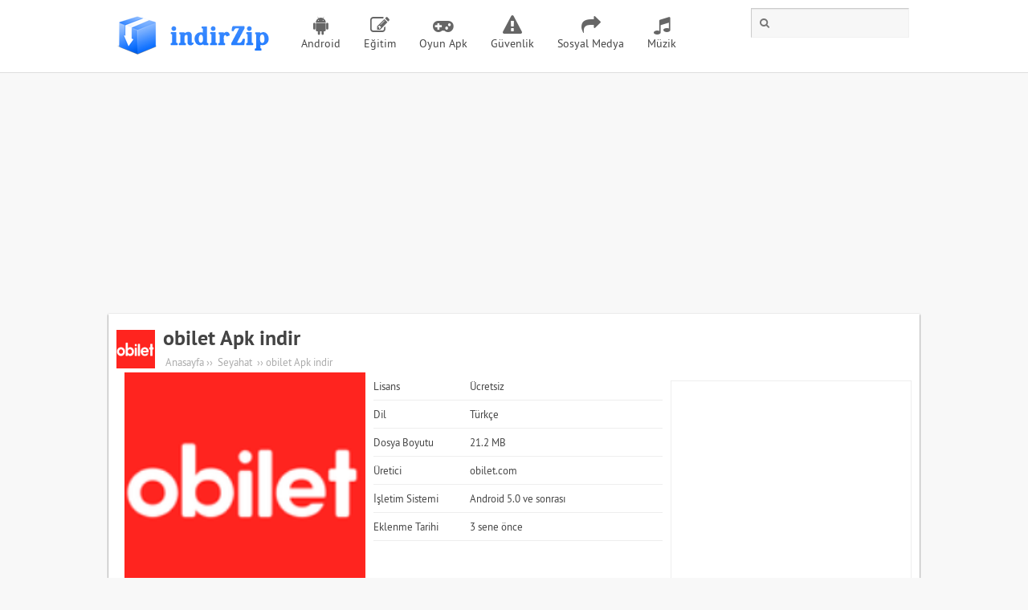

--- FILE ---
content_type: text/html; charset=UTF-8
request_url: http://www.indirzip.com/obilet-apk-indir/
body_size: 9930
content:
<!DOCTYPE html PUBLIC "-//W3C//DTD XHTML 1.0 Transitional//EN" "http://www.w3.org/TR/xhtml1/DTD/xhtml1-transitional.dtd">
<html xmlns="http://www.w3.org/1999/xhtml" dir="ltr" lang="tr-TR">
<head profile="http://gmpg.org/xfn/11">
<meta http-equiv="Content-Type" content="text/html; charset=UTF-8" />

<link rel="stylesheet" type="text/css" href="http://www.indirzip.com/wp-content/themes/wpt-prodown/style.css" />
<link rel="stylesheet" type="text/css" href="http://www.indirzip.com/wp-content/themes/wpt-prodown/css/comments.css" />
<link href='http://fonts.googleapis.com/css?family=Roboto+Slab:400,700&amp;subset=latin,latin-ext' rel='stylesheet' type='text/css' />
<link rel="alternate" type="application/rss+xml" title="İndir Zip Android Uygulama Oyun İndir RSS Feed" href="http://www.indirzip.com/feed/" />
<link rel="shortcut icon" href="" type="image/x-icon" />	
<link rel="pingback" href="http://www.indirzip.com/xmlrpc.php" />
<style type="text/css">
body{background:#f8f8f8;}
#slider a.bx-pager-link.active,.side_slider a.bx-pager-link.active,.pro_resim a.bx-pager-link.active,.sicont a.bx-pager-link.active,#commentSubmit,.wpcf7-submit,.singlepage span b{background:#1071fe;}
h2.program_bas a,.footer_ic.renk a,.footer_ic.renk,.sicont a{color:#1071fe;}
</style>

		<!-- All in One SEO 4.4.8 - aioseo.com -->
		<title>obilet APK indir Otel Uçak Otobüs Araç Uygulaması - indirZip</title>
		<meta name="description" content="obilet Apk indir Otel Uçak Otobüs Araç uygulaması, seyahat planlaması yapmak isteyenler için çok yönlü bir mobil uygulamadır. Bu uygulama, kullanıcılara otel." />
		<meta name="robots" content="max-snippet:-1, max-image-preview:large, max-video-preview:-1" />
		<meta name="keywords" content="seyahat" />
		<link rel="canonical" href="http://www.indirzip.com/obilet-apk-indir/" />
		<meta name="generator" content="All in One SEO (AIOSEO) 4.4.8" />
		<meta property="og:locale" content="tr_TR" />
		<meta property="og:site_name" content="İndir Zip Android Uygulama Oyun İndir | indirzip" />
		<meta property="og:type" content="article" />
		<meta property="og:title" content="obilet APK indir Otel Uçak Otobüs Araç Uygulaması - indirZip" />
		<meta property="og:description" content="obilet Apk indir Otel Uçak Otobüs Araç uygulaması, seyahat planlaması yapmak isteyenler için çok yönlü bir mobil uygulamadır. Bu uygulama, kullanıcılara otel." />
		<meta property="og:url" content="http://www.indirzip.com/obilet-apk-indir/" />
		<meta property="article:published_time" content="2023-06-19T13:24:50+00:00" />
		<meta property="article:modified_time" content="2023-08-24T08:38:48+00:00" />
		<meta name="twitter:card" content="summary" />
		<meta name="twitter:title" content="obilet APK indir Otel Uçak Otobüs Araç Uygulaması - indirZip" />
		<meta name="twitter:description" content="obilet Apk indir Otel Uçak Otobüs Araç uygulaması, seyahat planlaması yapmak isteyenler için çok yönlü bir mobil uygulamadır. Bu uygulama, kullanıcılara otel." />
		<meta name="google" content="nositelinkssearchbox" />
		<script type="application/ld+json" class="aioseo-schema">
			{"@context":"https:\/\/schema.org","@graph":[{"@type":"Article","@id":"http:\/\/www.indirzip.com\/obilet-apk-indir\/#article","name":"obilet APK indir Otel U\u00e7ak Otob\u00fcs Ara\u00e7 Uygulamas\u0131 - indirZip","headline":"obilet Apk indir","author":{"@id":"http:\/\/www.indirzip.com\/author\/admin\/#author"},"publisher":{"@id":"http:\/\/www.indirzip.com\/#person"},"image":{"@type":"ImageObject","url":"http:\/\/www.indirzip.com\/wp-content\/uploads\/obilet-logo.png","width":174,"height":154},"datePublished":"2023-06-19T13:24:50+03:00","dateModified":"2023-08-24T08:38:48+03:00","inLanguage":"tr-TR","mainEntityOfPage":{"@id":"http:\/\/www.indirzip.com\/obilet-apk-indir\/#webpage"},"isPartOf":{"@id":"http:\/\/www.indirzip.com\/obilet-apk-indir\/#webpage"},"articleSection":"Seyahat"},{"@type":"BreadcrumbList","@id":"http:\/\/www.indirzip.com\/obilet-apk-indir\/#breadcrumblist","itemListElement":[{"@type":"ListItem","@id":"http:\/\/www.indirzip.com\/#listItem","position":1,"name":"Ev","item":"http:\/\/www.indirzip.com\/","nextItem":"http:\/\/www.indirzip.com\/obilet-apk-indir\/#listItem"},{"@type":"ListItem","@id":"http:\/\/www.indirzip.com\/obilet-apk-indir\/#listItem","position":2,"name":"obilet Apk indir","previousItem":"http:\/\/www.indirzip.com\/#listItem"}]},{"@type":"Person","@id":"http:\/\/www.indirzip.com\/author\/admin\/#author","url":"http:\/\/www.indirzip.com\/author\/admin\/","name":"admin","image":{"@type":"ImageObject","@id":"http:\/\/www.indirzip.com\/obilet-apk-indir\/#authorImage","url":"http:\/\/0.gravatar.com\/avatar\/f0e9e307ae3327017a90d7a310168bac?s=96&d=mm&r=g","width":96,"height":96,"caption":"admin"}},{"@type":"WebPage","@id":"http:\/\/www.indirzip.com\/obilet-apk-indir\/#webpage","url":"http:\/\/www.indirzip.com\/obilet-apk-indir\/","name":"obilet APK indir Otel U\u00e7ak Otob\u00fcs Ara\u00e7 Uygulamas\u0131 - indirZip","description":"obilet Apk indir Otel U\u00e7ak Otob\u00fcs Ara\u00e7 uygulamas\u0131, seyahat planlamas\u0131 yapmak isteyenler i\u00e7in \u00e7ok y\u00f6nl\u00fc bir mobil uygulamad\u0131r. Bu uygulama, kullan\u0131c\u0131lara otel.","inLanguage":"tr-TR","isPartOf":{"@id":"http:\/\/www.indirzip.com\/#website"},"breadcrumb":{"@id":"http:\/\/www.indirzip.com\/obilet-apk-indir\/#breadcrumblist"},"author":{"@id":"http:\/\/www.indirzip.com\/author\/admin\/#author"},"creator":{"@id":"http:\/\/www.indirzip.com\/author\/admin\/#author"},"image":{"@type":"ImageObject","url":"http:\/\/www.indirzip.com\/wp-content\/uploads\/obilet-logo.png","@id":"http:\/\/www.indirzip.com\/obilet-apk-indir\/#mainImage","width":174,"height":154},"primaryImageOfPage":{"@id":"http:\/\/www.indirzip.com\/obilet-apk-indir\/#mainImage"},"datePublished":"2023-06-19T13:24:50+03:00","dateModified":"2023-08-24T08:38:48+03:00"},{"@type":"WebSite","@id":"http:\/\/www.indirzip.com\/#website","url":"http:\/\/www.indirzip.com\/","name":"\u0130ndir Zip Android Uygulama Oyun \u0130ndir","description":"indirzip","inLanguage":"tr-TR","publisher":{"@id":"http:\/\/www.indirzip.com\/#person"}}]}
		</script>
		<!-- All in One SEO -->

<script id="cookieyes" type="text/javascript" src="https://cdn-cookieyes.com/client_data/878b39a2365a7138f9604505/script.js"></script><link rel="alternate" type="application/rss+xml" title="İndir Zip Android Uygulama Oyun İndir &raquo; obilet Apk indir yorum beslemesi" href="http://www.indirzip.com/obilet-apk-indir/feed/" />
<script type="text/javascript">
window._wpemojiSettings = {"baseUrl":"https:\/\/s.w.org\/images\/core\/emoji\/14.0.0\/72x72\/","ext":".png","svgUrl":"https:\/\/s.w.org\/images\/core\/emoji\/14.0.0\/svg\/","svgExt":".svg","source":{"concatemoji":"http:\/\/www.indirzip.com\/wp-includes\/js\/wp-emoji-release.min.js?ver=6.3.2"}};
/*! This file is auto-generated */
!function(i,n){var o,s,e;function c(e){try{var t={supportTests:e,timestamp:(new Date).valueOf()};sessionStorage.setItem(o,JSON.stringify(t))}catch(e){}}function p(e,t,n){e.clearRect(0,0,e.canvas.width,e.canvas.height),e.fillText(t,0,0);var t=new Uint32Array(e.getImageData(0,0,e.canvas.width,e.canvas.height).data),r=(e.clearRect(0,0,e.canvas.width,e.canvas.height),e.fillText(n,0,0),new Uint32Array(e.getImageData(0,0,e.canvas.width,e.canvas.height).data));return t.every(function(e,t){return e===r[t]})}function u(e,t,n){switch(t){case"flag":return n(e,"\ud83c\udff3\ufe0f\u200d\u26a7\ufe0f","\ud83c\udff3\ufe0f\u200b\u26a7\ufe0f")?!1:!n(e,"\ud83c\uddfa\ud83c\uddf3","\ud83c\uddfa\u200b\ud83c\uddf3")&&!n(e,"\ud83c\udff4\udb40\udc67\udb40\udc62\udb40\udc65\udb40\udc6e\udb40\udc67\udb40\udc7f","\ud83c\udff4\u200b\udb40\udc67\u200b\udb40\udc62\u200b\udb40\udc65\u200b\udb40\udc6e\u200b\udb40\udc67\u200b\udb40\udc7f");case"emoji":return!n(e,"\ud83e\udef1\ud83c\udffb\u200d\ud83e\udef2\ud83c\udfff","\ud83e\udef1\ud83c\udffb\u200b\ud83e\udef2\ud83c\udfff")}return!1}function f(e,t,n){var r="undefined"!=typeof WorkerGlobalScope&&self instanceof WorkerGlobalScope?new OffscreenCanvas(300,150):i.createElement("canvas"),a=r.getContext("2d",{willReadFrequently:!0}),o=(a.textBaseline="top",a.font="600 32px Arial",{});return e.forEach(function(e){o[e]=t(a,e,n)}),o}function t(e){var t=i.createElement("script");t.src=e,t.defer=!0,i.head.appendChild(t)}"undefined"!=typeof Promise&&(o="wpEmojiSettingsSupports",s=["flag","emoji"],n.supports={everything:!0,everythingExceptFlag:!0},e=new Promise(function(e){i.addEventListener("DOMContentLoaded",e,{once:!0})}),new Promise(function(t){var n=function(){try{var e=JSON.parse(sessionStorage.getItem(o));if("object"==typeof e&&"number"==typeof e.timestamp&&(new Date).valueOf()<e.timestamp+604800&&"object"==typeof e.supportTests)return e.supportTests}catch(e){}return null}();if(!n){if("undefined"!=typeof Worker&&"undefined"!=typeof OffscreenCanvas&&"undefined"!=typeof URL&&URL.createObjectURL&&"undefined"!=typeof Blob)try{var e="postMessage("+f.toString()+"("+[JSON.stringify(s),u.toString(),p.toString()].join(",")+"));",r=new Blob([e],{type:"text/javascript"}),a=new Worker(URL.createObjectURL(r),{name:"wpTestEmojiSupports"});return void(a.onmessage=function(e){c(n=e.data),a.terminate(),t(n)})}catch(e){}c(n=f(s,u,p))}t(n)}).then(function(e){for(var t in e)n.supports[t]=e[t],n.supports.everything=n.supports.everything&&n.supports[t],"flag"!==t&&(n.supports.everythingExceptFlag=n.supports.everythingExceptFlag&&n.supports[t]);n.supports.everythingExceptFlag=n.supports.everythingExceptFlag&&!n.supports.flag,n.DOMReady=!1,n.readyCallback=function(){n.DOMReady=!0}}).then(function(){return e}).then(function(){var e;n.supports.everything||(n.readyCallback(),(e=n.source||{}).concatemoji?t(e.concatemoji):e.wpemoji&&e.twemoji&&(t(e.twemoji),t(e.wpemoji)))}))}((window,document),window._wpemojiSettings);
</script>
<style type="text/css">
img.wp-smiley,
img.emoji {
	display: inline !important;
	border: none !important;
	box-shadow: none !important;
	height: 1em !important;
	width: 1em !important;
	margin: 0 0.07em !important;
	vertical-align: -0.1em !important;
	background: none !important;
	padding: 0 !important;
}
</style>
	<link rel='stylesheet' id='wp-block-library-css' href='http://www.indirzip.com/wp-includes/css/dist/block-library/style.min.css?ver=6.3.2' type='text/css' media='all' />
<style id='classic-theme-styles-inline-css' type='text/css'>
/*! This file is auto-generated */
.wp-block-button__link{color:#fff;background-color:#32373c;border-radius:9999px;box-shadow:none;text-decoration:none;padding:calc(.667em + 2px) calc(1.333em + 2px);font-size:1.125em}.wp-block-file__button{background:#32373c;color:#fff;text-decoration:none}
</style>
<style id='global-styles-inline-css' type='text/css'>
body{--wp--preset--color--black: #000000;--wp--preset--color--cyan-bluish-gray: #abb8c3;--wp--preset--color--white: #ffffff;--wp--preset--color--pale-pink: #f78da7;--wp--preset--color--vivid-red: #cf2e2e;--wp--preset--color--luminous-vivid-orange: #ff6900;--wp--preset--color--luminous-vivid-amber: #fcb900;--wp--preset--color--light-green-cyan: #7bdcb5;--wp--preset--color--vivid-green-cyan: #00d084;--wp--preset--color--pale-cyan-blue: #8ed1fc;--wp--preset--color--vivid-cyan-blue: #0693e3;--wp--preset--color--vivid-purple: #9b51e0;--wp--preset--gradient--vivid-cyan-blue-to-vivid-purple: linear-gradient(135deg,rgba(6,147,227,1) 0%,rgb(155,81,224) 100%);--wp--preset--gradient--light-green-cyan-to-vivid-green-cyan: linear-gradient(135deg,rgb(122,220,180) 0%,rgb(0,208,130) 100%);--wp--preset--gradient--luminous-vivid-amber-to-luminous-vivid-orange: linear-gradient(135deg,rgba(252,185,0,1) 0%,rgba(255,105,0,1) 100%);--wp--preset--gradient--luminous-vivid-orange-to-vivid-red: linear-gradient(135deg,rgba(255,105,0,1) 0%,rgb(207,46,46) 100%);--wp--preset--gradient--very-light-gray-to-cyan-bluish-gray: linear-gradient(135deg,rgb(238,238,238) 0%,rgb(169,184,195) 100%);--wp--preset--gradient--cool-to-warm-spectrum: linear-gradient(135deg,rgb(74,234,220) 0%,rgb(151,120,209) 20%,rgb(207,42,186) 40%,rgb(238,44,130) 60%,rgb(251,105,98) 80%,rgb(254,248,76) 100%);--wp--preset--gradient--blush-light-purple: linear-gradient(135deg,rgb(255,206,236) 0%,rgb(152,150,240) 100%);--wp--preset--gradient--blush-bordeaux: linear-gradient(135deg,rgb(254,205,165) 0%,rgb(254,45,45) 50%,rgb(107,0,62) 100%);--wp--preset--gradient--luminous-dusk: linear-gradient(135deg,rgb(255,203,112) 0%,rgb(199,81,192) 50%,rgb(65,88,208) 100%);--wp--preset--gradient--pale-ocean: linear-gradient(135deg,rgb(255,245,203) 0%,rgb(182,227,212) 50%,rgb(51,167,181) 100%);--wp--preset--gradient--electric-grass: linear-gradient(135deg,rgb(202,248,128) 0%,rgb(113,206,126) 100%);--wp--preset--gradient--midnight: linear-gradient(135deg,rgb(2,3,129) 0%,rgb(40,116,252) 100%);--wp--preset--font-size--small: 13px;--wp--preset--font-size--medium: 20px;--wp--preset--font-size--large: 36px;--wp--preset--font-size--x-large: 42px;--wp--preset--spacing--20: 0.44rem;--wp--preset--spacing--30: 0.67rem;--wp--preset--spacing--40: 1rem;--wp--preset--spacing--50: 1.5rem;--wp--preset--spacing--60: 2.25rem;--wp--preset--spacing--70: 3.38rem;--wp--preset--spacing--80: 5.06rem;--wp--preset--shadow--natural: 6px 6px 9px rgba(0, 0, 0, 0.2);--wp--preset--shadow--deep: 12px 12px 50px rgba(0, 0, 0, 0.4);--wp--preset--shadow--sharp: 6px 6px 0px rgba(0, 0, 0, 0.2);--wp--preset--shadow--outlined: 6px 6px 0px -3px rgba(255, 255, 255, 1), 6px 6px rgba(0, 0, 0, 1);--wp--preset--shadow--crisp: 6px 6px 0px rgba(0, 0, 0, 1);}:where(.is-layout-flex){gap: 0.5em;}:where(.is-layout-grid){gap: 0.5em;}body .is-layout-flow > .alignleft{float: left;margin-inline-start: 0;margin-inline-end: 2em;}body .is-layout-flow > .alignright{float: right;margin-inline-start: 2em;margin-inline-end: 0;}body .is-layout-flow > .aligncenter{margin-left: auto !important;margin-right: auto !important;}body .is-layout-constrained > .alignleft{float: left;margin-inline-start: 0;margin-inline-end: 2em;}body .is-layout-constrained > .alignright{float: right;margin-inline-start: 2em;margin-inline-end: 0;}body .is-layout-constrained > .aligncenter{margin-left: auto !important;margin-right: auto !important;}body .is-layout-constrained > :where(:not(.alignleft):not(.alignright):not(.alignfull)){max-width: var(--wp--style--global--content-size);margin-left: auto !important;margin-right: auto !important;}body .is-layout-constrained > .alignwide{max-width: var(--wp--style--global--wide-size);}body .is-layout-flex{display: flex;}body .is-layout-flex{flex-wrap: wrap;align-items: center;}body .is-layout-flex > *{margin: 0;}body .is-layout-grid{display: grid;}body .is-layout-grid > *{margin: 0;}:where(.wp-block-columns.is-layout-flex){gap: 2em;}:where(.wp-block-columns.is-layout-grid){gap: 2em;}:where(.wp-block-post-template.is-layout-flex){gap: 1.25em;}:where(.wp-block-post-template.is-layout-grid){gap: 1.25em;}.has-black-color{color: var(--wp--preset--color--black) !important;}.has-cyan-bluish-gray-color{color: var(--wp--preset--color--cyan-bluish-gray) !important;}.has-white-color{color: var(--wp--preset--color--white) !important;}.has-pale-pink-color{color: var(--wp--preset--color--pale-pink) !important;}.has-vivid-red-color{color: var(--wp--preset--color--vivid-red) !important;}.has-luminous-vivid-orange-color{color: var(--wp--preset--color--luminous-vivid-orange) !important;}.has-luminous-vivid-amber-color{color: var(--wp--preset--color--luminous-vivid-amber) !important;}.has-light-green-cyan-color{color: var(--wp--preset--color--light-green-cyan) !important;}.has-vivid-green-cyan-color{color: var(--wp--preset--color--vivid-green-cyan) !important;}.has-pale-cyan-blue-color{color: var(--wp--preset--color--pale-cyan-blue) !important;}.has-vivid-cyan-blue-color{color: var(--wp--preset--color--vivid-cyan-blue) !important;}.has-vivid-purple-color{color: var(--wp--preset--color--vivid-purple) !important;}.has-black-background-color{background-color: var(--wp--preset--color--black) !important;}.has-cyan-bluish-gray-background-color{background-color: var(--wp--preset--color--cyan-bluish-gray) !important;}.has-white-background-color{background-color: var(--wp--preset--color--white) !important;}.has-pale-pink-background-color{background-color: var(--wp--preset--color--pale-pink) !important;}.has-vivid-red-background-color{background-color: var(--wp--preset--color--vivid-red) !important;}.has-luminous-vivid-orange-background-color{background-color: var(--wp--preset--color--luminous-vivid-orange) !important;}.has-luminous-vivid-amber-background-color{background-color: var(--wp--preset--color--luminous-vivid-amber) !important;}.has-light-green-cyan-background-color{background-color: var(--wp--preset--color--light-green-cyan) !important;}.has-vivid-green-cyan-background-color{background-color: var(--wp--preset--color--vivid-green-cyan) !important;}.has-pale-cyan-blue-background-color{background-color: var(--wp--preset--color--pale-cyan-blue) !important;}.has-vivid-cyan-blue-background-color{background-color: var(--wp--preset--color--vivid-cyan-blue) !important;}.has-vivid-purple-background-color{background-color: var(--wp--preset--color--vivid-purple) !important;}.has-black-border-color{border-color: var(--wp--preset--color--black) !important;}.has-cyan-bluish-gray-border-color{border-color: var(--wp--preset--color--cyan-bluish-gray) !important;}.has-white-border-color{border-color: var(--wp--preset--color--white) !important;}.has-pale-pink-border-color{border-color: var(--wp--preset--color--pale-pink) !important;}.has-vivid-red-border-color{border-color: var(--wp--preset--color--vivid-red) !important;}.has-luminous-vivid-orange-border-color{border-color: var(--wp--preset--color--luminous-vivid-orange) !important;}.has-luminous-vivid-amber-border-color{border-color: var(--wp--preset--color--luminous-vivid-amber) !important;}.has-light-green-cyan-border-color{border-color: var(--wp--preset--color--light-green-cyan) !important;}.has-vivid-green-cyan-border-color{border-color: var(--wp--preset--color--vivid-green-cyan) !important;}.has-pale-cyan-blue-border-color{border-color: var(--wp--preset--color--pale-cyan-blue) !important;}.has-vivid-cyan-blue-border-color{border-color: var(--wp--preset--color--vivid-cyan-blue) !important;}.has-vivid-purple-border-color{border-color: var(--wp--preset--color--vivid-purple) !important;}.has-vivid-cyan-blue-to-vivid-purple-gradient-background{background: var(--wp--preset--gradient--vivid-cyan-blue-to-vivid-purple) !important;}.has-light-green-cyan-to-vivid-green-cyan-gradient-background{background: var(--wp--preset--gradient--light-green-cyan-to-vivid-green-cyan) !important;}.has-luminous-vivid-amber-to-luminous-vivid-orange-gradient-background{background: var(--wp--preset--gradient--luminous-vivid-amber-to-luminous-vivid-orange) !important;}.has-luminous-vivid-orange-to-vivid-red-gradient-background{background: var(--wp--preset--gradient--luminous-vivid-orange-to-vivid-red) !important;}.has-very-light-gray-to-cyan-bluish-gray-gradient-background{background: var(--wp--preset--gradient--very-light-gray-to-cyan-bluish-gray) !important;}.has-cool-to-warm-spectrum-gradient-background{background: var(--wp--preset--gradient--cool-to-warm-spectrum) !important;}.has-blush-light-purple-gradient-background{background: var(--wp--preset--gradient--blush-light-purple) !important;}.has-blush-bordeaux-gradient-background{background: var(--wp--preset--gradient--blush-bordeaux) !important;}.has-luminous-dusk-gradient-background{background: var(--wp--preset--gradient--luminous-dusk) !important;}.has-pale-ocean-gradient-background{background: var(--wp--preset--gradient--pale-ocean) !important;}.has-electric-grass-gradient-background{background: var(--wp--preset--gradient--electric-grass) !important;}.has-midnight-gradient-background{background: var(--wp--preset--gradient--midnight) !important;}.has-small-font-size{font-size: var(--wp--preset--font-size--small) !important;}.has-medium-font-size{font-size: var(--wp--preset--font-size--medium) !important;}.has-large-font-size{font-size: var(--wp--preset--font-size--large) !important;}.has-x-large-font-size{font-size: var(--wp--preset--font-size--x-large) !important;}
.wp-block-navigation a:where(:not(.wp-element-button)){color: inherit;}
:where(.wp-block-post-template.is-layout-flex){gap: 1.25em;}:where(.wp-block-post-template.is-layout-grid){gap: 1.25em;}
:where(.wp-block-columns.is-layout-flex){gap: 2em;}:where(.wp-block-columns.is-layout-grid){gap: 2em;}
.wp-block-pullquote{font-size: 1.5em;line-height: 1.6;}
</style>
<link rel="https://api.w.org/" href="http://www.indirzip.com/wp-json/" /><link rel="alternate" type="application/json" href="http://www.indirzip.com/wp-json/wp/v2/posts/6222" /><link rel="EditURI" type="application/rsd+xml" title="RSD" href="http://www.indirzip.com/xmlrpc.php?rsd" />
<meta name="generator" content="WordPress 6.3.2" />
<link rel='shortlink' href='http://www.indirzip.com/?p=6222' />
<link rel="alternate" type="application/json+oembed" href="http://www.indirzip.com/wp-json/oembed/1.0/embed?url=http%3A%2F%2Fwww.indirzip.com%2Fobilet-apk-indir%2F" />
<link rel="alternate" type="text/xml+oembed" href="http://www.indirzip.com/wp-json/oembed/1.0/embed?url=http%3A%2F%2Fwww.indirzip.com%2Fobilet-apk-indir%2F&#038;format=xml" />
<script async src="https://pagead2.googlesyndication.com/pagead/js/adsbygoogle.js"></script> <script> (adsbygoogle = window.adsbygoogle || []).push({ google_ad_client: "ca-pub-7795907263295520", enable_page_level_ads: true }); </script>
<script data-ad-client="ca-pub-7795907263295520" async src="https://pagead2.googlesyndication.com/pagead/js/adsbygoogle.js"></script>
</head>
<body>
<!-- Header Başlar -->
<div id="header">
<div class="ortala">
<span id="logo"><a href="http://www.indirzip.com" title="İndir Zip Android Uygulama Oyun İndir"><img src="http://indirzip.com/wp-content/uploads/2014/08/logo.png" alt="logo" /></a></span><div id="navmenu">
<div class="menu-ustmenu-container"><ul id="menu-ustmenu" class="ustmenu"><li id="menu-item-392" class="fa-android menu-item menu-item-type-taxonomy menu-item-object-category current-post-ancestor menu-item-392"><a href="http://www.indirzip.com/indir/android-uygulamalar/">Android</a></li>
<li id="menu-item-1737" class="fa-pencil-square-o menu-item menu-item-type-taxonomy menu-item-object-category menu-item-1737"><a href="http://www.indirzip.com/indir/android-uygulamalar/egitim-uygulamalari/">Eğitim</a></li>
<li id="menu-item-3475" class="fa-gamepad menu-item menu-item-type-taxonomy menu-item-object-category menu-item-3475"><a href="http://www.indirzip.com/indir/android-oyunlari/">Oyun Apk</a></li>
<li id="menu-item-3476" class="fa-warning menu-item menu-item-type-taxonomy menu-item-object-category menu-item-3476"><a href="http://www.indirzip.com/indir/android-uygulamalar/guvenlik-sistem-temizlik/">Güvenlik</a></li>
<li id="menu-item-3477" class="fa-share menu-item menu-item-type-taxonomy menu-item-object-category menu-item-3477"><a href="http://www.indirzip.com/indir/android-uygulamalar/sosyal-medya-uygulamalari/">Sosyal Medya</a></li>
<li id="menu-item-3478" class="fa-music menu-item menu-item-type-taxonomy menu-item-object-category menu-item-3478"><a href="http://www.indirzip.com/indir/android-uygulamalar/muzik/">Müzik</a></li>
</ul></div></div>
<div id="headlogin"><form method="get" action="/index.php" id="searchform">
<input name="s" type="text" class="text-search" placeholder="&#61442;" />
<input name="search" class="button-search" type="submit" />
</form></div>
</div>
</div>
<!-- Header Biter -->
<div class="aligncenter"><script async src="//pagead2.googlesyndication.com/pagead/js/adsbygoogle.js"></script>
<!-- zipd728 -->
<ins class="adsbygoogle"
     style="display:block"
     data-ad-client="ca-pub-7795907263295520"
     data-ad-slot="2785422934"
     data-ad-format="auto"></ins>
<script>
(adsbygoogle = window.adsbygoogle || []).push({});
</script></div><div id="index"><div id="detaylar">
<img src="http://www.indirzip.com/wp-content/uploads/obilet-logo.png" alt="obilet Apk indir" class="alignleft" width="48" height="48" />
<h1><a href="http://www.indirzip.com/obilet-apk-indir/" title="obilet Apk indir">obilet Apk indir</a></h1>
<div class="navigasyon">
<ul><li><a title="İndir Zip Android Uygulama Oyun İndir" href="http://www.indirzip.com">Anasayfa</a>&rsaquo;&rsaquo;</li><li><a href="http://www.indirzip.com/indir/android-uygulamalar/seyahat-uygulamalari/" rel="category tag">Seyahat</a> &rsaquo;&rsaquo;</li><li>obilet Apk indir</li></ul>
</div><div class="clear"></div>
<div class="programresim"><img src="http://www.indirzip.com/wp-content/uploads/obilet-logo.png" alt="obilet Apk indir" class="alignleft" width="300" height="" />
</div>
<div class="program_bilgileri">
<div class="blok"><span>Lisans</span><strong>Ücretsiz</strong></div>
<div class="blok"><span>Dil</span><strong>Türkçe</strong></div>
<div class="blok"><span>Dosya Boyutu</span><strong>21.2 MB</strong></div>
<div class="blok"><span>Üretici</span><strong>obilet.com</strong></div>
<div class="blok"><span>İşletim Sistemi</span><strong>Android 5.0 ve sonrası</strong></div>
<div class="blok"><span>Eklenme Tarihi</span><strong>3 sene önce</strong></div>
</div>
<div class="alignleft"><script async src="//pagead2.googlesyndication.com/pagead/js/adsbygoogle.js"></script>
<!-- zipd300 -->
<ins class="adsbygoogle"
     style="display:block"
     data-ad-client="ca-pub-7795907263295520"
     data-ad-slot="9616702396"
     data-ad-format="auto"></ins>
<script>
(adsbygoogle = window.adsbygoogle || []).push({});
</script></div></div>
<div id="content">
<div id="bildir"><a href="#respond">Yorum Yaz</a> <div id="link_bildir" style="display:none;"><div class="link_form">[contact-form-7 id="34" title="Hata Bildirimi"]</div></div>
<a class="android fa-android" href="http://www.indirzip.com/indir.php?id=6222&p=android" target="_blank">Android için indir</a><a class="ios fa-apple" href="http://www.indirzip.com/indir.php?id=6222&p=ios" target="_blank">iOS için indir</a><a class="ios fa-apple" href="http://www.indirzip.com/indir.php?id=6222&p=apk" target="_blank">Apk indir</a></div><div class="clear"></div>
			<script async src="//pagead2.googlesyndication.com/pagead/js/adsbygoogle.js"></script>
<!-- zipd300 -->
<ins class="adsbygoogle"
     style="display:block"
     data-ad-client="ca-pub-7795907263295520"
     data-ad-slot="9616702396"
     data-ad-format="auto"></ins>
<script>
(adsbygoogle = window.adsbygoogle || []).push({});
</script>
<div class="sicont"><h2>obilet: Otel Uçak Otobüs Araç Kiralama ve Rezervasyon</h2><p>obilet Apk indir Otel Uçak Otobüs Araç uygulaması, seyahat planlaması yapmak isteyenler için çok yönlü bir mobil uygulamadır. Bu uygulama, kullanıcılara otel rezervasyonları, uçak bileti satın alma, otobüs bileti rezervasyonu ve araç kiralama gibi birçok seyahat ihtiyacını karşılamada yardımcı olur.</p>
<h3>obilet Apk indir</h3>
<p>obilet uygulaması, seyahat edenlere farklı destinasyonlarda uygun otel seçenekleri sunar. Kullanıcılar, istedikleri tarihler ve konumlar için otel araması yapabilir, otel fiyatlarını karşılaştırabilir ve otel rezervasyonlarını kolaylıkla gerçekleştirebilir. Ayrıca, otellerin fotoğraflarını, konumunu, hizmetlerini ve kullanıcı değerlendirmelerini görüntüleyebilirler.</p>
<p>Uygulama, kullanıcılara uçak bileti satın alma imkanı da sunar. Uygun fiyatlarla birçok havayolu şirketinin uçuşlarını karşılaştırabilir ve tercih ettikleri uçuşları seçebilirler. Bilet rezervasyonunu yapmak için gerekli bilgileri girdikten sonra ödeme işlemini tamamlayarak uçak biletlerini satın alabilirler.</p>
<p><strong>obilet Apk indir</strong> uygulaması aynı zamanda otobüs bileti rezervasyonu yapma olanağı da sunar. Kullanıcılar, farklı otobüs firmaları arasından seyahat edecekleri güzergah ve tarihleri seçebilir ve biletlerini rezerve edebilirler. Böylece, otobüs yolculuklarını daha kolay ve hızlı bir şekilde planlayabilirler.</p>
<p>Ayrıca, uygulama üzerinden araç kiralama işlemleri de gerçekleştirilebilir. Seyahat edenler, varış noktalarında araç kiralama ihtiyacı duyduklarında uygulama üzerinden araç seçimini yapabilir ve rezervasyonlarını tamamlayabilirler. Araç kiralama sürecini kolaylaştıran seçenekler sunarak, kullanıcılara daha konforlu bir seyahat deneyimi sağlar.</p>
<p>Sonuç olarak, <strong>obilet Otel Uçak Otobüs Araç rezervasyon</strong> uygulaması, seyahat planlaması yaparken kullanıcıların farklı ihtiyaçlarını tek bir platformda karşılamalarına olanak tanır. Oteller, uçak biletleri, otobüs biletleri ve araç kiralama gibi farklı seyahat unsurlarını kolaylıkla yönetebilirler. Bu kullanıcı dostu uygulama, seyahat edenlerin seyahat planlamasını daha pratik ve verimli hale getirir.</p>
<h4>obilet Otel Uçak Otobüs Araç Rezervasyon Uygulaması</h4>
<p>obilet Apk indir Otel Uçak Otobüs Araç uygulamasını kullanmak oldukça basittir. İşte uygulamayı nasıl kullanabileceğinize dair adımlar:</p>
<ol>
<li>İlk adımda, Google Play Store&#8217;dan <a href="http://www.indirzip.com/obilet-apk-indir/">obilet Apk</a> Android uygulamasını indirin ve cihazınıza kurun.</li>
<li>Uygulamayı açtığınızda, ana ekranla karşılaşacaksınız. Üst kısımda yer alan seyahat seçenekleri arasından &#8220;<strong>Otel</strong>&#8220;, <strong>&#8220;Uçak&#8221;,</strong> &#8220;<strong>Otobüs</strong>&#8221; veya &#8220;<strong>Araç</strong>&#8221; kategorisinden birini seçin.</li>
<li>Seçtiğiniz kategoriye göre ilgili arama sayfasına yönlendirileceksiniz. Örneğin, otel seçeneğini seçerseniz, konum, giriş-çıkış tarihleri ve misafir sayısı gibi bilgileri girin. Ardından &#8220;<strong>Ara</strong>&#8221; veya benzeri bir butona tıklayın.</li>
<li>Arama sonuçlarında, size uygun olan otel, uçuş, otobüs veya araç seçenekleri listelenecektir. Sonuçları inceleyerek tercih ettiğiniz seçeneği seçin.</li>
<li>Seçtiğiniz seyahat seçeneği için ayrıntılı bilgileri görüntülemek için seçeneğe tıklayın. Örneğin, otel için otele ait fotoğraflar, açıklamalar, hizmetler ve kullanıcı değerlendirmeleri gibi bilgilere erişebilirsiniz.</li>
<li>Seyahat rezervasyonunu tamamlamak için gerekli bilgileri girin. Bu, seyahat tarihleri, misafir bilgileri, ödeme bilgileri ve diğer ilgili detayları içerebilir. İlgili alanları doldurduktan sonra &#8220;<strong>Rezervasyon Yap</strong>&#8221; veya benzeri bir butona tıklayarak rezervasyon işlemini tamamlayabilirsiniz.</li>
<li>Ödeme işlemi tamamlandığında, seyahat belgelerinizi (otel rezervasyonu, uçak bileti, otobüs bileti veya araç kiralama bilgileri) uygulama üzerinden görüntüleyebilirsiniz. Ayrıca, e-posta veya SMS yoluyla da bu bilgilere erişebilirsiniz.</li>
<li>Uygulama ayrıca kullanıcılara rezervasyonlarını yönetme imkanı sunar. Bu sayede, rezervasyon detaylarını görüntüleyebilir, değişiklik yapabilir veya iptal edebilirsiniz.</li>
</ol>
<p>obilet Apk uygulaması, kullanıcı dostu arayüzü ve çoklu seyahat seçenekleri ile seyahat planlamasını kolaylaştıran bir araçtır. Kullanıcılar, <strong>otel rezervasyonları, uçak bileti satın alma, otobüs bileti rezervasyonu ve araç kiralama</strong> seçenekleriyle rezerve yapabilirsiniz.</p>
<div class="clear"></div><ul class="pro_galeri">
<li>
<a href="http://www.indirzip.com/wp-content/uploads/obilet-2.png" rel="prettyPhoto[pp_gal]" ><img src="http://www.indirzip.com/wp-content/uploads/obilet-2-125x300.png" width="125" height="300" alt="" /></a>
</li>
<li>
<a href="http://www.indirzip.com/wp-content/uploads/obilet-1.png" rel="prettyPhoto[pp_gal]" ><img src="http://www.indirzip.com/wp-content/uploads/obilet-1-125x300.png" width="125" height="300" alt="" /></a>
</li>
</ul>

</div>
<div class="reklamdort"><script async src="https://pagead2.googlesyndication.com/pagead/js/adsbygoogle.js"></script>
<!-- desproyani -->
<ins class="adsbygoogle"
     style="display:block"
     data-ad-client="ca-pub-7795907263295520"
     data-ad-slot="4620441793"
     data-ad-format="auto"
     data-full-width-responsive="true"></ins>
<script>
     (adsbygoogle = window.adsbygoogle || []).push({});
</script></div><div class="paylas">
<a title="Paylaş!" class="facebook fa-facebook" href="http://www.facebook.com/share.php?u=http%3A%2F%2Fwww.indirzip.com%2Fobilet-apk-indir%2F" target="_blank"> Paylaş!</a>
<a title="Tweetle!" class="twitter fa-twitter" href="http://twitter.com/share?url=http%3A%2F%2Fwww.indirzip.com%2Fobilet-apk-indir%2F&amp;text=obilet Apk indir" target="_blank"> Tweetle!</a>
<a class="whatsapp fa-phone" href="//web.whatsapp.com/send?text=obilet Apk indir http://www.indirzip.com/obilet-apk-indir/" target="_blank"> Whatsapp</a>
</div>
<div class="gor fa-eye">  kez indirildi</div><div class="clear"></div>
<div class="tags fa-tags"> </div>
<div class="clear"></div>
<div id="comments">
<div id="respond" >
<div class="yblok"><strong>obilet APK indir Otel Uçak Otobüs Araç Uygulaması - indirZip için YORUM YAZIN</strong></div>
<div class="cancel-comment-reply">
<a rel="nofollow" id="cancel-comment-reply-link" href="/obilet-apk-indir/#respond" style="display:none;">Cevabı iptal etmek için tıklayın.</a></div>
<form action="http://www.indirzip.com/wp-comments-post.php" method="post" id="commentform">
<input type="text" name="author" id="author"  placeholder="&#61447;" size="22" tabindex="1" />
<textarea name="comment" id="comment" cols="100%" rows="10" tabindex="3"></textarea><br />
<input name="submit" type="submit" id="commentSubmit" tabindex="4" value="Gönder" />
<input type='hidden' name='comment_post_ID' value='6222' id='comment_post_ID' />
<input type='hidden' name='comment_parent' id='comment_parent' value='0' />
</form>
</div>
</div><div class="clear"></div>
</div>
<div id="sidebar">
<div class="widget_text yanmenu"><div class="textwidget custom-html-widget"><script async src="//pagead2.googlesyndication.com/pagead/js/adsbygoogle.js"></script>
<!-- zipd300 -->
<ins class="adsbygoogle"
     style="display:block"
     data-ad-client="ca-pub-7795907263295520"
     data-ad-slot="9616702396"
     data-ad-format="auto"></ins>
<script>
(adsbygoogle = window.adsbygoogle || []).push({});
</script></div></div><div class="yanmenu"><h2 class="blok">En Çok İndirilenler</h2><ul class="populer_program">
<li class="program">
<a href="http://www.indirzip.com/hoteltonight-hotel-deals-apk-indir/" title="HotelTonight Hotel Deals Apk indir"><img src="http://www.indirzip.com/wp-content/uploads/HotelTonight-Hotel-Deals-logo.png" alt="HotelTonight Hotel Deals Apk indir" class="alignleft" width="48" height="48" />
</a>
<a href="http://www.indirzip.com/hoteltonight-hotel-deals-apk-indir/" title="HotelTonight Hotel Deals Apk indir">HotelTonight Hotel Deals Apk indir</a>
<div class="bilgi"><span class="cat fa-star"> <a href="http://www.indirzip.com/indir/android-uygulamalar/seyahat-uygulamalari/" rel="category tag">Seyahat</a></span><span class="dil">İngilizce</span><span class="kullanim">Ücretsiz</span></div>
<div class="sira">1</div></li> 
<li class="program gri">
<a href="http://www.indirzip.com/booking-com-hotels-and-more-apk-indir/" title="Booking.com Hotels and more Apk indir"><img src="http://www.indirzip.com/wp-content/uploads/Booking.com-Hotels-and-more-logo.png" alt="Booking.com Hotels and more Apk indir" class="alignleft" width="48" height="48" />
</a>
<a href="http://www.indirzip.com/booking-com-hotels-and-more-apk-indir/" title="Booking.com Hotels and more Apk indir">Booking.com Hotels and more Apk indir</a>
<div class="bilgi"><span class="cat fa-star"> <a href="http://www.indirzip.com/indir/android-uygulamalar/seyahat-uygulamalari/" rel="category tag">Seyahat</a></span><span class="dil">İngilizce</span><span class="kullanim">Ücretisiz</span></div>
<div class="sira">2</div></li> 
<li class="program">
<a href="http://www.indirzip.com/last-minute-hotel-booking-apk-indir/" title="Last Minute Hotel Booking Apk indir"><img src="http://www.indirzip.com/wp-content/uploads/Last-Minute-Hotel-Booking-logo.png" alt="Last Minute Hotel Booking Apk indir" class="alignleft" width="48" height="48" />
</a>
<a href="http://www.indirzip.com/last-minute-hotel-booking-apk-indir/" title="Last Minute Hotel Booking Apk indir">Last Minute Hotel Booking Apk indir</a>
<div class="bilgi"><span class="cat fa-star"> <a href="http://www.indirzip.com/indir/android-uygulamalar/seyahat-uygulamalari/" rel="category tag">Seyahat</a></span><span class="dil">İngilizce</span><span class="kullanim">Ücretsiz</span></div>
<div class="sira">3</div></li> 
<li class="program gri">
<a href="http://www.indirzip.com/hotels-com-otel-rezervasyonu-apk-indir/" title="Hotels.com Otel Rezervasyonu Apk indir"><img src="http://www.indirzip.com/wp-content/uploads/Hotels.com-Otel-Rezervasyonu-logo.png" alt="Hotels.com Otel Rezervasyonu Apk indir" class="alignleft" width="48" height="48" />
</a>
<a href="http://www.indirzip.com/hotels-com-otel-rezervasyonu-apk-indir/" title="Hotels.com Otel Rezervasyonu Apk indir">Hotels.com Otel Rezervasyonu Apk indir</a>
<div class="bilgi"><span class="cat fa-star"> <a href="http://www.indirzip.com/indir/android-uygulamalar/seyahat-uygulamalari/" rel="category tag">Seyahat</a></span><span class="dil">Türkçe</span><span class="kullanim">Ücretsiz</span></div>
<div class="sira">4</div></li> 
<li class="program">
<a href="http://www.indirzip.com/dubai-seyahat-rehberi-apk-indir/" title="Dubai Seyahat Rehberi Apk indir"><img src="http://www.indirzip.com/wp-content/uploads/Dubai-Seyahat-Rehberi-logo.png" alt="Dubai Seyahat Rehberi Apk indir" class="alignleft" width="48" height="48" />
</a>
<a href="http://www.indirzip.com/dubai-seyahat-rehberi-apk-indir/" title="Dubai Seyahat Rehberi Apk indir">Dubai Seyahat Rehberi Apk indir</a>
<div class="bilgi"><span class="cat fa-star"> <a href="http://www.indirzip.com/indir/android-uygulamalar/seyahat-uygulamalari/" rel="category tag">Seyahat</a></span><span class="dil">Türkçe</span><span class="kullanim">Ücretsiz</span></div>
<div class="sira">5</div></li> 
</ul>
        </div><div class="yanmenu"><h2 class="blok">Benzer programlar</h2><div class="benzer_programlar"><li class="program gri">
<a href="http://www.indirzip.com/hoteltonight-hotel-deals-apk-indir/" title="HotelTonight Hotel Deals Apk indir"><img src="http://www.indirzip.com/wp-content/uploads/HotelTonight-Hotel-Deals-logo.png" alt="HotelTonight Hotel Deals Apk indir" class="alignleft" width="48" height="48" />
</a>
<a href="http://www.indirzip.com/hoteltonight-hotel-deals-apk-indir/" title="HotelTonight Hotel Deals Apk indir">HotelTonight Hotel Deals Apk indir</a>
<div class="bilgi"><span class="dil">İngilizce</span><span class="kullanim">Ücretsiz</span><span class="kullanim">15.7 MB</span></div>
</li> 
<li class="program">
<a href="http://www.indirzip.com/booking-com-hotels-and-more-apk-indir/" title="Booking.com Hotels and more Apk indir"><img src="http://www.indirzip.com/wp-content/uploads/Booking.com-Hotels-and-more-logo.png" alt="Booking.com Hotels and more Apk indir" class="alignleft" width="48" height="48" />
</a>
<a href="http://www.indirzip.com/booking-com-hotels-and-more-apk-indir/" title="Booking.com Hotels and more Apk indir">Booking.com Hotels and more Apk indir</a>
<div class="bilgi"><span class="dil">İngilizce</span><span class="kullanim">Ücretisiz</span><span class="kullanim">98.4 MB</span></div>
</li> 
<li class="program gri">
<a href="http://www.indirzip.com/last-minute-hotel-booking-apk-indir/" title="Last Minute Hotel Booking Apk indir"><img src="http://www.indirzip.com/wp-content/uploads/Last-Minute-Hotel-Booking-logo.png" alt="Last Minute Hotel Booking Apk indir" class="alignleft" width="48" height="48" />
</a>
<a href="http://www.indirzip.com/last-minute-hotel-booking-apk-indir/" title="Last Minute Hotel Booking Apk indir">Last Minute Hotel Booking Apk indir</a>
<div class="bilgi"><span class="dil">İngilizce</span><span class="kullanim">Ücretsiz</span><span class="kullanim">11.9 MB</span></div>
</li> 
<li class="program">
<a href="http://www.indirzip.com/hotels-com-otel-rezervasyonu-apk-indir/" title="Hotels.com Otel Rezervasyonu Apk indir"><img src="http://www.indirzip.com/wp-content/uploads/Hotels.com-Otel-Rezervasyonu-logo.png" alt="Hotels.com Otel Rezervasyonu Apk indir" class="alignleft" width="48" height="48" />
</a>
<a href="http://www.indirzip.com/hotels-com-otel-rezervasyonu-apk-indir/" title="Hotels.com Otel Rezervasyonu Apk indir">Hotels.com Otel Rezervasyonu Apk indir</a>
<div class="bilgi"><span class="dil">Türkçe</span><span class="kullanim">Ücretsiz</span><span class="kullanim">36.2 MB</span></div>
</li> 
</div>		<div class="temizle"></div>
        </div></div><div class="clear"></div></div>
<div id="footer"><div class="ortala">
<div class="mlogo"><a href="http://www.indirzip.com" title="İndir Zip Android Uygulama Oyun İndir"><img src="http://indirzip.com/wp-content/uploads/2014/08/logo.png" alt="logo" /></a></div>
<div class="footer_ic renk"><div class="footermenu"><ul id="menu-altmenu" class=""><li id="menu-item-5789" class="menu-item menu-item-type-custom menu-item-object-custom menu-item-5789"><a href="http://www.indirzip.com/tas-2022-apk-indir-turkiye-super-lig/">TAS APK indir</a></li>
</ul></div></div>
<div class="footer_ic sosyal">
<a href="http://www.indirzip.com/feed" title="Rss"><i class="fa-rss"></i> Rss</a></div>
<div class="footer_ic aciklama"><div class="alignright"><a href="#" id="basadon"><i class="fa-caret-up fa-2x"></i> Yukarı</a></div></div>
</div><div class="clear"></div></div>
<!-- Global site tag (gtag.js) - Google Analytics -->
<script async src="https://www.googletagmanager.com/gtag/js?id=UA-171684308-1"></script>
<script>
  window.dataLayer = window.dataLayer || [];
  function gtag(){dataLayer.push(arguments);}
  gtag('js', new Date());

  gtag('config', 'UA-171684308-1');
</script>


<script type="text/javascript" src="http://www.indirzip.com/wp-content/themes/wpt-prodown/js/jquery_all.js"></script>
<link rel="stylesheet" type="text/css" href="http://www.indirzip.com/wp-content/themes/wpt-prodown/css/prettyPhoto.css" /><script type="text/javascript">(function(d, s, id) {
  var js, fjs = d.getElementsByTagName(s)[0];
  if (d.getElementById(id)) return;
  js = d.createElement(s); js.id = id;
  js.src = "//connect.facebook.com/tr_TR/sdk.js#xfbml=1&amp;version=v2.0";
  fjs.parentNode.insertBefore(js, fjs);
}(document, 'script', 'facebook-jssdk'));</script>
</body>
</html>

--- FILE ---
content_type: text/html; charset=utf-8
request_url: https://www.google.com/recaptcha/api2/aframe
body_size: 268
content:
<!DOCTYPE HTML><html><head><meta http-equiv="content-type" content="text/html; charset=UTF-8"></head><body><script nonce="uBCxNr4L4X-F59mO0m4MRA">/** Anti-fraud and anti-abuse applications only. See google.com/recaptcha */ try{var clients={'sodar':'https://pagead2.googlesyndication.com/pagead/sodar?'};window.addEventListener("message",function(a){try{if(a.source===window.parent){var b=JSON.parse(a.data);var c=clients[b['id']];if(c){var d=document.createElement('img');d.src=c+b['params']+'&rc='+(localStorage.getItem("rc::a")?sessionStorage.getItem("rc::b"):"");window.document.body.appendChild(d);sessionStorage.setItem("rc::e",parseInt(sessionStorage.getItem("rc::e")||0)+1);localStorage.setItem("rc::h",'1769483668182');}}}catch(b){}});window.parent.postMessage("_grecaptcha_ready", "*");}catch(b){}</script></body></html>

--- FILE ---
content_type: text/css
request_url: http://www.indirzip.com/wp-content/themes/wpt-prodown/style.css
body_size: 2784
content:
@import url('css/font.css');@import url('css/font-awesome.min.css');*{margin:0;padding:0;}
body{font-family:'pt_sansregular', sans-serif;font-size:13px;line-height:20px;color:#444;}
h1,h2,h3,h4,h5,h6{font-family:'pt_sansbold', sans-serif;font-weight:normal;}
a{text-decoration:none;color:#444;}
a:hover{text-decoration:underline;}
p{margin-bottom:15px;}
img{border:none;}
blockquote{border-width:0 0 0 5px;border-style:solid;padding-left:20px;margin:10px 0 10px 5px;color:#888;font-style:italic;min-height:20px;}
input::-webkit-input-placeholder{font-family:'FontAwesome';}
input::-moz-placeholder{font-family:'FontAwesome';}
input::-ms-input-placeholder{font-family:'FontAwesome';}
input:-ms-input-placeholder{font-family:'FontAwesome';}
.alignleft{float:left;margin:0px 10px 5px 0;display:inline}
.alignright{float:right;margin:0px 5px 5px 10px}
.aligncenter{text-align:center;margin-left:auto;margin-right:auto;margin-bottom:10px;display:block;clear:both}
.clear{font-size:0;width:0;height:0;clear:both;}
ol,ul{list-style:none;list-style-position:inside;}
#header{background:#fff;border-bottom:1px solid #ddd;width:100%;height:90px;margin-bottom:10px;}
.ortala{width:990px;margin:0 auto;}
h1#logo,span#logo{max-width:200px;float:left;margin-right:20px;padding:10px 0;}
#navmenu{font-family:'pt_sansregular', sans-serif;font-size:14px;display:inline-block;overflow:hidden;margin-top:10px;max-width:560px;float:left;color:#666;}
#navmenu [class^="fa-"]:before, #navmenu [class*=" fa-"]:before,#navmenu [class^="fa-"]:after, #navmenu [class*=" fa-"]:after{font-size:24px;}
#navmenu li{display:inline-block;text-align:center;margin-right:5px;padding:10px;}
#navmenu li:hover{background:#f7f7f7;}
#navmenu li a{display:block;}
#headlogin{width:200px;margin:10px 0 10px 10px;float:right;line-height:12px;}
#headlogin a{font-family:'pt_sansbold', sans-serif;font-size:12px;}
.goster{display:block !important;}
#searchform{position:relative;}
.text-search{position:absolute;padding:10px;border:1px solid;box-shadow:0 1px 1px rgba(0, 0, 0, 0.075) inset;border-color:#ccc #f1f1f1 #f1f1f1 #ccc;width:175px;background:#f7f7f7;}
#index{width:990px;margin:0 auto;background-color:#fff;padding:10px;box-shadow:0px 1px 2px #444;}
#sidebar_sol{width:160px;float:left;}
#sidebar{width:300px;display:inline-block;}
#down_sidebar{width:100%;}
#sidebar_sol .blok,#sidebar .blok,#down_sidebar .blok,#sidebar_galeri .blok{font-weight:bold;background:#eaeaea;border-bottom:2px solid #ddd;display:block;font-size:18px;padding:5px;text-shadow:1px 2px 0px #fff;}
#down_sidebar .yanmenu{width:310px;float:left;margin-right:25px;}
#down_sidebar .yanmenu:last-child{float:right;margin-right:0px;}
.yanmenu{margin-bottom:10px;border-width:1px 1px 2px 1px;border-color:#eee;border-style:solid;}
.yanmenu .text_widget{padding:0 5px;}
.yanmenu li{padding:8px 5px;border-bottom:1px solid #eee;transition:all 0.2s ease 0s;}
.yanmenu li:hover{transition:all 0.2s ease 0s;margin-left:5px;}
#icerik{width:500px;border:1px solid #eee;margin-left:15px;margin-right:10px;display:inline-block;float:left;}
.program{border-bottom:1px solid #f7f7f7;padding:15px 10px;display:block;}
.program.gri{background:#f7f7f7;}
h2.program_bas a{font-size:16px;font-family:'Roboto Slab', serif;font-weight:bold;}
.bilgi{font-size:11px;display:block;margin:5px 0 0 0;text-align:left;color:#ddd;}
.bilgi span{padding:0 5px;}
.kullanim{color:#aaa;}
.dil{color:#E9967A;}
.cat, .cat a{color:#46B430;}
a.indirb{float:right;text-decoration:none;background:#46B430;cursor:pointer;font-size:16px;font-weight:bold;color:#fff;border-radius:3px;padding:5px 10px;margin-top:-15px;margin-right:5px;border-width:0 0 2px 0;border-style:solid;border-color:#1b9a02;}
a.indirb:hover{background:#1b9a02;border-color:#46B430;}
.sayfalama{margin:20px 0;text-align:center;width:100%;}
.sayfalama a,.sayfalama a:active,.sayfalama a.active,.sayfalama span.current{background:#f8f8f8;color:#444;border-bottom:2px solid #ccc;-moz-box-shadow:0 1px 1px rgba(0,0,0,0.1);-webkit-box-shadow:0 1px 1px rgba(0,0,0,0.1);box-shadow:0 1px 1px rgba(0,0,0,0.1);padding:5px 10px;font-family:'Open Sans',sans-serif;font-size:14px;margin-right:5px}
.sayfalama span.current,.sayfalama a:hover{background:#666;color:#fff;border-style:solid;border-width:0 0 2px 0;}
#slider{background:#f8f8f8;width:500px;display:inline-block;margin-bottom:15px;}
#slider h2 span{position:absolute;width:460px;left:10px;bottom:15px;padding:10px;text-align:center;color:#fff;font-family:'pt_sansbold_italic', sans-serif;background:url(images/trans.png) repeat;text-shadow:1px 1px 0 rgba(0, 0, 0, 0.9);}
#slider img{width:480px;height:280px;overflow:hidden;padding:10px;background-color:#eee;border-bottom:1px solid #ddd;}
#slider a.bx-pager-link{display:block;float:left;text-align:center;width:33px;height:25px;line-height:25px;font-size:13px;font-weight:bold;color:#666;border-bottom:2px solid #ddd;}
#slider a.bx-pager-link.active{border-bottom:2px solid #aaa;color:#fff;}
#progaleri{margin-top:15px;padding:5px 10px;background:#444;color:#fff;border-bottom:2px solid #000;position:relative;}
#progaleri .bx-viewport a{color:#fff;}
#progaleri .fa-pencil{position:absolute;background:url(images/trans.png) repeat;color:#f9f9f9;padding:5px;margin:7px;}
#progaleri h2{font-size:18px;border-bottom:1px solid #555;padding-bottom:5px;margin-bottom:10px;}
#progaleri img{width:190px;height:120px;overflow:hidden;}
#progaleri .bx-pager{position:absolute;top:10px;right:10px;}
#progaleri .bx-pager-item{display:inline-block;margin:2px;}
#progaleri a.bx-pager-link{display:inline-block;background:#666;border-radius:10px;width:10px;height:10px;font-size:0px;}
#progaleri a.bx-pager-link.active{background:#fff;}
#progaleri .bx-controls{margin:10px;}
.side_slider .bx-wrapper{position:relative;}
.side_slider .fa-play-circle{position:absolute;font-size:50px;top:30%;left:40%;color:#666;}
.side_slider h3 span{position:absolute;max-width:300px;left:10px;bottom:5px;padding:10px;text-align:center;color:#fff;font-family:'pt_sansbold_italic', sans-serif;background:url(images/trans.png) repeat;text-shadow:1px 1px 0 rgba(0, 0, 0, 0.9);}
.side_slider li,.side_slider li:hover{-webkit-transition:none !important;transition:none !important;padding:0px !important;margin:0px !important;}
.side_slider img{width:300px;height:150px;overflow:hidden;}
.side_slider .bx-pager{position:absolute;right:5px;top:5px;}
.side_slider .bx-pager-item{display:inline-block;margin:2px;}
.side_slider a.bx-pager-link{display:block;background:#eee;border-radius:10px;width:13px;height:13px;font-size:0px;}
#kategoriler{border-width:1px 1px 2px 1px;border-color:#eee;border-style:solid;margin-bottom:10px;display:inline-block;}
.sf-menu, .sf-menu *{margin:0;padding:0;list-style:none;font-size:16px;}
.sf-menu li{position:relative;background:#f8f8f8;border-bottom:1px solid #ddd;min-width:160px;}
.sf-menu li:hover{background:#fff;}
.sf-menu ul{position:absolute;display:none;top:0;left:160px;z-index:99;}
.sf-menu > li{}
.sf-menu li:hover > ul,
.sf-menu li.sfHover > ul{display:block;}
.sf-menu ul ul{top:0;left:100%;}
.sf-menu{float:left;}
.sf-menu ul{box-shadow:2px 2px 6px rgba(0,0,0,.2);min-width:12em;}
.sf-menu a{display:block;position:relative;padding:.5em 1em;text-decoration:none;}
.sf-menu li{white-space:nowrap;-webkit-transition:background .2s;transition:background .2s;}
.sf-menu li:hover,
.sf-menu li.sfHover{-webkit-transition:none;transition:none;}
.sf-arrows .sf-with-ul{padding-right:2.5em;}
.sf-arrows .sf-with-ul:after{content:'';position:absolute;top:50%;right:1em;margin-top:-5px;height:0;width:0;border:5px solid transparent;border-left-color:rgba(0,0,0,.5);}
.sf-arrows > li > .sf-with-ul:focus:after,
.sf-arrows > li:hover > .sf-with-ul:after,
.sf-arrows > .sfHover > .sf-with-ul:after{border-left-color:black;}
.sf-arrows ul .sf-with-ul:after{margin-top:-5px;margin-right:-3px;border-color:transparent;border-left-color:rgba(0,0,0,.5);}
.sf-arrows ul li > .sf-with-ul:focus:after,
.sf-arrows ul li:hover > .sf-with-ul:after,
.sf-arrows ul .sfHover > .sf-with-ul:after{border-left-color:black;}
.reklamdort{text-align:center;margin:10px auto;display:block;clear:both}
#footer{background:#fff;border-top:1px solid #eee;padding:10px 0;}
.mlogo{float:left;margin-right:20px;}
.footer_ic{margin:15px 0;display:block;overflow:hidden;}
.footer_ic li{float:left;margin-right:20px;list-style:none;list-style-position:outside;}
.footer_ic.sosyal a{margin-right:30px;}
#footer .fa-facebook{color:#2f4c86;}#footer .fa-twitter{color:#47b0ca}#footer .fa-google-plus{color:#b43c38;}#footer .fa-youtube{color:#c43820;}#footer .fa-rss{color:#f6b010;}#footer .fa-envelope{color:#666;}
.footer_ic.aciklama{font-size:12px;color:#999}
ul.populer_program{}
ul.populer_program li{list-style-type:circle;overflow:hidden;padding:5px;}
ul.populer_program li:hover,ul.tabs li:hover{margin:0px;}
.program .sira{position:relative;margin-top:-30px;margin-right:-15px;float:right;display:block;padding:5px 10px;background:#f7f7f7;border:1px solid #eee;-webkit-border-radius:15px;-moz-border-radius:15px;border-radius:15px;}
.gri .sira{background:#fff;}
ul.tabs{display:block;overflow:hidden;border-bottom:1px solid #eee;}
ul.tabs li{float:left;display:block;border:none;font-size:12px;}
ul.tabs li.active{position:relative;}
ul.tabs li a{color:#1071fe;}
ul.tabs li.active a{color:#444;}
ul.tabs li.active:after, ul.tabs li.active:before{top:75%;left:50%;border:solid transparent;content:" ";height:0;width:0;position:absolute;}
ul.tabs li.active:after{border-color:rgba(68, 68, 68, 0);border-top-color:#aaa;border-width:5px;margin-left:-5px;}
ul.tabs li.active:before{border-color:rgba(255, 255, 255, 0);border-top-color:#fff;border-width:8px;margin-left:-8px;}
.kbaslik{margin:0 15px 5px 15px;float:left;width:500px;display:inline-block;}
.kbaslik h1{font-family:'Roboto Slab', serif;padding-bottom:5px;font-weight:bold;}
.kbaslik h3{font-family:'pt_sansregular', sans-serif;}
.etiketler{padding:5px}
.widget_yazi{padding:5px;border-bottom:1px solid #ddd;overflow:hidden;}
.widget_yazi h2{background:none !important;border:none !important;padding:0px !important;}
.probilgi{background:#f8f8f8;margin-bottom:10px;overflow:hidden;text-align:center;border-bottom:2px solid #ddd;}
.probilgi div{margin-right:20px;display:inline-block;}
.downsayi{line-height:60px;font-size:20px;color:#666;text-shadow:1px 2px 0 #fff;}
.downsayi .fa-arrow-down{color:#46b430;}
.kat_galeri{width:140px;display:inline-block;margin:10px 12px;float:left;}
#hata{text-align:center;margin:75px 0;}

--- FILE ---
content_type: text/css
request_url: http://www.indirzip.com/wp-content/themes/wpt-prodown/css/comments.css
body_size: 2071
content:
#content{width:675px;float:left;margin-right:15px;}
#content_galeri{width:730px;float:left;margin-right:10px;}
#page h1,#content h1,#detaylar h1,#content_galeri h1{margin-bottom:10px;}
.sicont img{max-width:675px;}
.sicont ul{list-style-type:disc;}
.sicont ol{list-style-type:decimal;}
.navigasyon{display:inline-block;color:#aaa;}
.navigasyon li{display:inline-block;margin-right:3px;float:left;}
.navigasyon li a{margin:0 3px;color:#aaa;}

#detaylar{padding:10px 0;}

.program_bilgileri{float:left;display:inline-block;width:360px;font-family:'pt_sansregular', sans-serif;}
.program_bilgileri .blok{border-bottom:1px solid #eee;padding:7px 0;}
.program_bilgileri strong{width:235px;display:inline-block;font-weight:normal;}
.program_bilgileri span{width:120px;display:inline-block;}
#bildir a{margin-left:5px;background:#da4a38;color:#fff;float:right;margin-top:10px;font-size:13px;font-weight:bold;padding:5px 10px;border-radius:3px;border-bottom:1px solid #b11a08;}
#bildir .android{background:#A4C639;border-bottom:#3B7A57;}
#bildir .ios{background:#5ac8fb;border-bottom:#1d62f0;}
#bildir .mac{background:#999;border-bottom:#333;}
#bildir a:before{padding-right:5px;}
.link_form{padding:10px;}
.link_form input{padding:6px 10px;border:1px solid;border-color:#ddd #f1f1f1 #f1f1f1 #ddd;margin:5px 0px;}
.link_form .wpcf7-submit{background:#b43c38;cursor:pointer;font-size:12px;color:#fff;border-radius:3px;font-weight:bold;padding:5px 0px;margin-right:5px;width:60px;border-width:0 0 2px 0;border-style:solid;border-color:#444;}
.link_form .wpcf7-submit:hover{background:#666;}


.programresim{display:inline-block;width:300px;margin:0 10px;text-align:center;float:left;}
.indir span{font-size:11px;}
.dl{font-size:14px;display:block;text-align:left;color:#fff;margin-bottom:5px;}
#barkod .qrkodu{display:none;position:absolute;top:40%;left:40%;background:#f8f8f8;padding:20px;border:10px solid #999;}


.oylama{float:left;margin-top:10px;height:50px;overflow:hidden;}
#detaylar .oylama{float:none;}
/* SOSYA PAYLAŞIM */
.paylas{float:left;margin-top:15px;overflow:hidden;}
#detaylar .paylas{margin:0 0 5px 0;}
.paylas a{margin-right:3px;padding:5px 8px;color:#fff;font-family:'Roboto Slab', serif;font-weight:bold;font-size:14px;display:inline-block;}
.paylas a.facebook{background-color:#4c66a4;border-bottom:2px solid #314b87;}
.paylas a.twitter{background-color:#55acee;border-bottom:2px solid #0a74c4;}
.paylas a.gplus{background-color:#d73d32;border-bottom:2px solid #b01a0f;}
.paylas a.whatsapp{background-color:#5cbe4a;border-bottom:2px solid #469538;}

.pro_resim .bx-wrapper,.sicont .bx-wrapper{position:relative;}
.pro_resim .bx-wrapper img{width:300px;height:175px;overflow:hidden;}
.pro_resim .bx-pager{position:absolute;right:5px;top:5px;}
.sicont .bx-pager{position:absolute;bottom:0px;width:100%;text-align:center;margin-top:10px;}
.pro_resim .bx-pager-item,.sicont .bx-pager-item{display:inline-block;margin:2px;}
.pro_resim a.bx-pager-link,.sicont a.bx-pager-link{display:block;background:#eee;border-radius:10px;width:13px;height:13px;font-size:0px;}

.gor{float:right;margin-top:15px;}
.tags{color:#666;margin:10px 0;}.tags a{color:#666;}

.your-name input, .your-email input, .your-subject input, .your-message textarea{background:#f9f9f9;padding:10px 10px 10px 5px;border:1px solid;border-color:#ddd #f1f1f1 #f1f1f1 #ddd;margin-bottom:10px;}
/* YORUM ALANI */
#comments{margin:10px 10px 10px 0;}
.yblok{padding:5px;font-size:18px;background:#eaeaea;margin-bottom:10px;border-bottom:1px solid #ddd;overflow:hidden;}
.yblok h3,.yblok h3 a{color:#666;text-shadow:1px 2px 0 #fff;}
cite{font-family:'Roboto Slab', serif;}
#comments ol{list-style:none;}
ol.commentlist li{border-bottom:2px solid #ddd;padding:10px;}
.commentlist p{margin:5px 0 0 0;color:#666;}
ol.commentlist li.thread-odd,ol.commentlist li.thread-even .children li.depth-2,ol.commentlist li.thread-odd .children li.depth-3{background:#f2f2f2;}
.children{list-style:none;margin:0px;text-indent:0;background:url(../images/yanit.png) no-repeat 0 25px;padding:5px 0px 0px 25px}
.children li.depth-2{margin:0 0 0px 20px}
.children li.depth-3{margin:0 0 0px 20px}
.children li.depth-4{margin:0 0 0px 20px}
.children li.depth-5{margin:0 0 0px 20px}
.comment-body{}
#comments .avatar{float:left;margin-right:10px;padding:4px;border:1px solid #ddd}
.comment-author{font-size:14px;line-height:14px;margin-bottom:5px}
.says{display:none}
.comment-meta{font-size:10px;}
.reply{overflow:hidden}
.comment-reply-link{font-size:10px;float:right;color:#999;}
.cancel-comment-reply a{color:#F00;height:20px}
#respond{background:#eaeaea;padding:15px;}
#commentform input{margin-bottom:10px}
#commentform textarea{margin-top:10px;padding:10px;display:block;border:1px solid #ddd;background:#fff;width:80%;}
#commentform input#author,#commentform input#email{padding:10px;border:1px solid;border-color:#ddd #f1f1f1 #f1f1f1 #ddd;width:auto;background:#fff}
#commentform input#author{margin-right:20px;}
#commentSubmit,.wpcf7-submit{border-color:#444;color:#fff;cursor:pointer;font-size:12px;padding:5px 0px;width:100px;border-width:0 0 3px 0;border-style:solid;border-radius:3px;font-weight:bold;}
#commentSubmit:hover,.wpcf7-submit:hover{background:#999;border-color:#444;}
.comment_page{margin:10px 0;overflow:hidden}
.comment_page .page-numbers{background:#f8f8f8;border:1px solid #ddd;padding:0px 10px;color:#999;float:left;font-size:10px;margin-right:5px}
.comment_page .current,.page-numbers:hover{background:#666;border:1px solid #bbb;color:#fff;}
.wp-smiley{border:none !important;}

.mavix{background:#3f74aa !important;color:#fff;text-shadow:0 1px 1px #000 !important;}

.singlepage b{color:#fff;text-align:center;width:16px;height:16px;line-height:16px;border-radius:3px;margin-right:10px;font-size:9px;display:inline-block;}
.singlepage a span b{background:#aaa;}
.singlepage a{display:block;}
.singlepage a span{font-weight:normal;}
.singlepage span{font-weight:bold;}

ul.re_galeri{list-style-type:none;}

#sidebar_galeri{width:250px;display:inline-block;float:right;}
.buyuk_resim{text-align:center;width:730px;margin:10px 0;}
.buyuk_resim img{max-width:730px;}

.navres{margin:5px auto;width:80%;text-align:right;}
.navres a{display:block;}
.leftres{float:left;width:20%;font-family:'FontAwesome';font-size:25px;line-height:40px;}
.rightres{float:right;width:20%;font-family:'FontAwesome';font-size:25px;line-height:40px;}
.centerres{display:inline-block;padding:5px 10px;}
.centerres a{float:left;background:url(images/bar.jpg) repeat-x;padding:5px 10px;margin-right:15px;border:1px solid #ddd;}

#uyelik{border-right:1px solid #ddd;width:500px;float:left;padding:10px 0;}
#uyelik input, #uyelik textarea,.uye_giris input{width:200px;padding:10px;border:1px solid;border-color:#ddd #f1f1f1 #f1f1f1 #ddd;background:#f5f5f5;margin:5px 0px;}
#uyelik p{display:block;}
.error{color:#ff0000;}
.uye_giris{margin-left:20px;display:inline-block;}
#loginform{font-family:'pt_sansregular', sans-serif;}
#loginform .submit,#uyelik .submit{float:right;background:#b43c38;cursor:pointer;font-size:12px;color:#fff;border-radius:3px;font-weight:bold;padding:5px 0px;margin-right:5px;width:60px;border-width:0 0 2px 0;border-style:solid;border-color:#444;}
#loginform .submit:hover,#uyelik .submit:hover{background:#666 !important;}
#timer{display:inline-block;}

--- FILE ---
content_type: text/css
request_url: http://www.indirzip.com/wp-content/themes/wpt-prodown/css/font.css
body_size: 251
content:
@font-face{font-family:'pt_sansregular';src:url('font/ptsans.eot');src:url('font/ptsans.eot?#iefix') format('embedded-opentype'), url('font/ptsans.woff') format('woff'), url('font/ptsans.ttf') format('truetype'), url('font/ptsans.svg#pt_sansregular') format('svg');font-weight:normal;font-style:normal;}
@font-face{font-family:'pt_sans_italic';src:url('font/ptsansem.eot');src:url('font/ptsansem.eot?#iefix') format('embedded-opentype'), url('font/ptsansem.woff') format('woff'), url('font/ptsansem.ttf') format('truetype'), url('font/ptsansem.svg#pt_sansitalic') format('svg');font-weight:normal;font-style:normal;}
@font-face{font-family:'pt_sansbold_italic';src:url('font/ptsansboldem.eot');src:url('font/ptsansboldem.eot?#iefix') format('embedded-opentype'), url('font/ptsansboldem.woff') format('woff'), url('font/ptsansboldem.ttf') format('truetype'), url('font/ptsansboldem.svg#pt_sansbold_italic') format('svg');font-weight:normal;font-style:normal;}
@font-face{font-family:'pt_sansbold';src:url('font/ptsansbold.eot');src:url('font/ptsansbold.eot?#iefix') format('embedded-opentype'), url('font/ptsansbold.woff') format('woff'), url('font/ptsansbold.ttf') format('truetype'), url('font/ptsansbold.svg#pt_sansbold') format('svg');font-weight:normal;font-style:normal;}